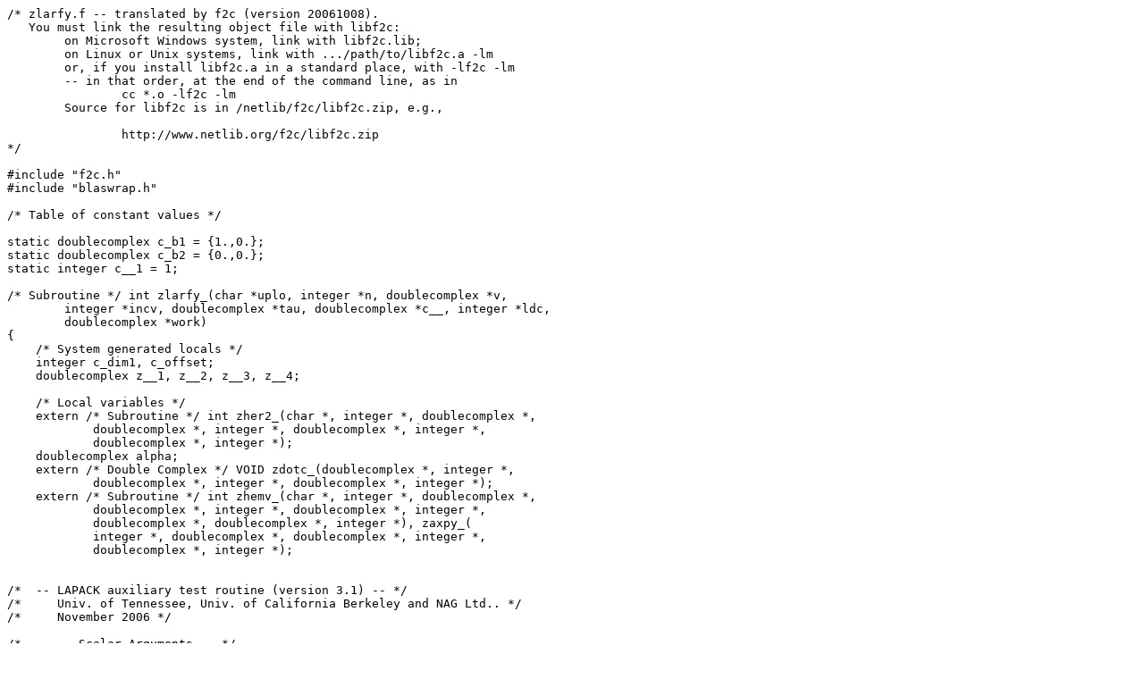

--- FILE ---
content_type: text/plain; charset=UTF-8
request_url: https://www.netlib.org/clapack/clapack-3.2.1-CMAKE/TESTING/EIG/zlarfy.c
body_size: 4348
content:
/* zlarfy.f -- translated by f2c (version 20061008).
   You must link the resulting object file with libf2c:
	on Microsoft Windows system, link with libf2c.lib;
	on Linux or Unix systems, link with .../path/to/libf2c.a -lm
	or, if you install libf2c.a in a standard place, with -lf2c -lm
	-- in that order, at the end of the command line, as in
		cc *.o -lf2c -lm
	Source for libf2c is in /netlib/f2c/libf2c.zip, e.g.,

		http://www.netlib.org/f2c/libf2c.zip
*/

#include "f2c.h"
#include "blaswrap.h"

/* Table of constant values */

static doublecomplex c_b1 = {1.,0.};
static doublecomplex c_b2 = {0.,0.};
static integer c__1 = 1;

/* Subroutine */ int zlarfy_(char *uplo, integer *n, doublecomplex *v, 
	integer *incv, doublecomplex *tau, doublecomplex *c__, integer *ldc, 
	doublecomplex *work)
{
    /* System generated locals */
    integer c_dim1, c_offset;
    doublecomplex z__1, z__2, z__3, z__4;

    /* Local variables */
    extern /* Subroutine */ int zher2_(char *, integer *, doublecomplex *, 
	    doublecomplex *, integer *, doublecomplex *, integer *, 
	    doublecomplex *, integer *);
    doublecomplex alpha;
    extern /* Double Complex */ VOID zdotc_(doublecomplex *, integer *, 
	    doublecomplex *, integer *, doublecomplex *, integer *);
    extern /* Subroutine */ int zhemv_(char *, integer *, doublecomplex *, 
	    doublecomplex *, integer *, doublecomplex *, integer *, 
	    doublecomplex *, doublecomplex *, integer *), zaxpy_(
	    integer *, doublecomplex *, doublecomplex *, integer *, 
	    doublecomplex *, integer *);


/*  -- LAPACK auxiliary test routine (version 3.1) -- */
/*     Univ. of Tennessee, Univ. of California Berkeley and NAG Ltd.. */
/*     November 2006 */

/*     .. Scalar Arguments .. */
/*     .. */
/*     .. Array Arguments .. */
/*     .. */

/*  Purpose */
/*  ======= */

/*  ZLARFY applies an elementary reflector, or Householder matrix, H, */
/*  to an n x n Hermitian matrix C, from both the left and the right. */

/*  H is represented in the form */

/*     H = I - tau * v * v' */

/*  where  tau  is a scalar and  v  is a vector. */

/*  If  tau  is  zero, then  H  is taken to be the unit matrix. */

/*  Arguments */
/*  ========= */

/*  UPLO    (input) CHARACTER*1 */
/*          Specifies whether the upper or lower triangular part of the */
/*          Hermitian matrix C is stored. */
/*          = 'U':  Upper triangle */
/*          = 'L':  Lower triangle */

/*  N       (input) INTEGER */
/*          The number of rows and columns of the matrix C.  N >= 0. */

/*  V       (input) COMPLEX*16 array, dimension */
/*                  (1 + (N-1)*abs(INCV)) */
/*          The vector v as described above. */

/*  INCV    (input) INTEGER */
/*          The increment between successive elements of v.  INCV must */
/*          not be zero. */

/*  TAU     (input) COMPLEX*16 */
/*          The value tau as described above. */

/*  C       (input/output) COMPLEX*16 array, dimension (LDC, N) */
/*          On entry, the matrix C. */
/*          On exit, C is overwritten by H * C * H'. */

/*  LDC     (input) INTEGER */
/*          The leading dimension of the array C.  LDC >= max( 1, N ). */

/*  WORK    (workspace) COMPLEX*16 array, dimension (N) */

/*  ===================================================================== */

/*     .. Parameters .. */
/*     .. */
/*     .. Local Scalars .. */
/*     .. */
/*     .. External Subroutines .. */
/*     .. */
/*     .. External Functions .. */
/*     .. */
/*     .. Executable Statements .. */

    /* Parameter adjustments */
    --v;
    c_dim1 = *ldc;
    c_offset = 1 + c_dim1;
    c__ -= c_offset;
    --work;

    /* Function Body */
    if (tau->r == 0. && tau->i == 0.) {
	return 0;
    }

/*     Form  w:= C * v */

    zhemv_(uplo, n, &c_b1, &c__[c_offset], ldc, &v[1], incv, &c_b2, &work[1], 
	    &c__1);

    z__3.r = -.5, z__3.i = -0.;
    z__2.r = z__3.r * tau->r - z__3.i * tau->i, z__2.i = z__3.r * tau->i + 
	    z__3.i * tau->r;
    zdotc_(&z__4, n, &work[1], &c__1, &v[1], incv);
    z__1.r = z__2.r * z__4.r - z__2.i * z__4.i, z__1.i = z__2.r * z__4.i + 
	    z__2.i * z__4.r;
    alpha.r = z__1.r, alpha.i = z__1.i;
    zaxpy_(n, &alpha, &v[1], incv, &work[1], &c__1);

/*     C := C - v * w' - w * v' */

    z__1.r = -tau->r, z__1.i = -tau->i;
    zher2_(uplo, n, &z__1, &v[1], incv, &work[1], &c__1, &c__[c_offset], ldc);

    return 0;

/*     End of ZLARFY */

} /* zlarfy_ */
